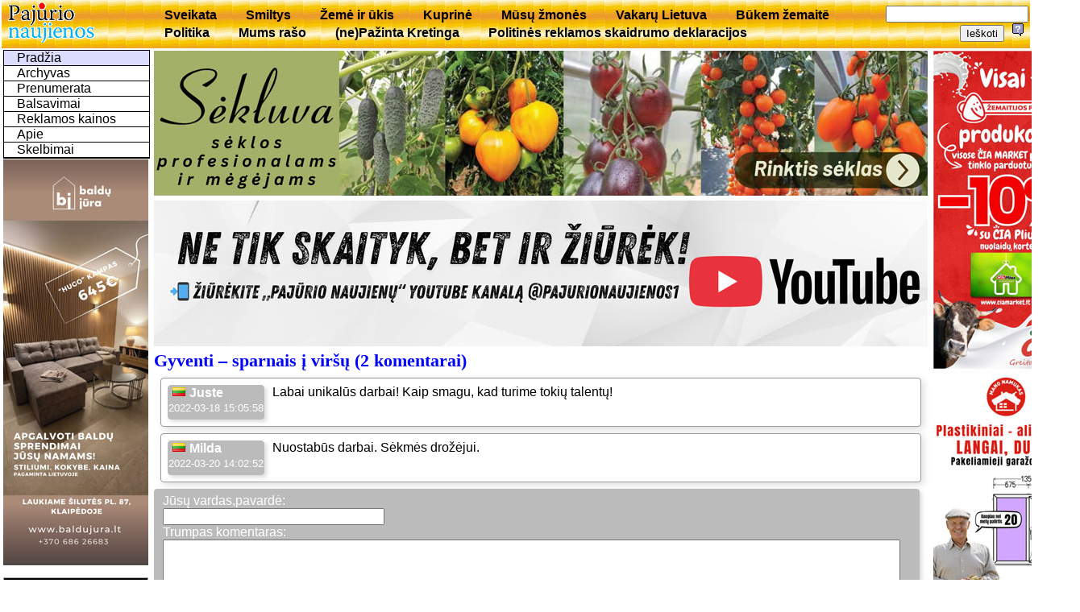

--- FILE ---
content_type: text/html; charset=utf-8
request_url: https://www.pajurionaujienos.com/?sid=22928&act=show
body_size: 8561
content:
<!DOCTYPE html>
<html lang='lt'>
<head>
<meta charset='UTF-8'>
<title>UAB Pajūrio naujienos</title>
<meta NAME= "KEYWORDS" CONTENT="naujienos, aktualijos, laikraštis, Kretinga" />
<link rel="shortcut icon" href="favicon.ico" />
<link rel='stylesheet' href='/js/jquery-ui-1.12.1.min.css' type='text/css' />
<link rel='stylesheet' href='/js/magnific-popup-min.css' type='text/css' />
<link rel='stylesheet' href='pj.css' type='text/css' />
<script src='/js/jquery-3.2.1.min.js'></script>
<script src='/js/jquery-ui-1.12.1.min.js'></script>
<script src='/js/jquery.magnific-popup.min.js'></script>
<script src='pj.js'></script>
</head>
<body><table id='top'><tr>
  <td style='width:180px'><a href='index.php' title='Puslapio pradžia'><img src='img/pajurionaujienos.gif' alt='Pajūrio naujienos'></a></td>
	<td><div id='menuh'><ul>
	<li><a href='?m=rbr8'>Sveikata</a></li>
	<li><a href='?m=rbr11'>Smiltys</a></li>
	<li><a href='?m=rbr6'>Žemė ir ūkis</a></li>
	<li><a href='?m=rbr12'>Kuprinė</a></li>
	<li><a href='?m=rbr28'>Mūsų žmonės</a></li>
	<li><a href='?m=rbr19'>Vakarų Lietuva</a></li>
	<li><a href='?m=rbr51'>Būkem žemaitē</a></li>
	<li><a href='?m=rbr55'>Politika</a></li>
	<li><a href='?m=rbr57'>Mums rašo</a></li>
	<li><a href='?m=rbr71'>(ne)Pažinta Kretinga</a></li>
	<li><a href='?m=rbr72'>Politinės reklamos skaidrumo deklaracijos</a></li>
</ul></div></td>
	<td style='text-align:right'>
<form style='display:inline' method='GET' action='index.php'>
	<input type='hidden' name='m' value='2' />
	<input type='text' name='words' value='' />
	<input type='submit' value='Ieškoti' />
</form>
<a href='help.php?id=1' title='Paaškinimas,kaip ieškoti' target='_blank' onclick="window.open(this.href,this.target,'width=400,height=400,location=no,toolbar=no,menubar=no,status=no,scrollbars=yes');return false;"><img src='img/help.png' alt='Help'></a>
</td></tr></table>
<table style='width:100%'>
<tr><td id='kaire'>
<div id="menu"><ul class="navlist">
	<li><a class='current' href='?m=0'>Pradžia</a></li>
	<li><a href='?m=3'>Archyvas</a></li>
	<li><a href='?m=4'>Prenumerata</a></li>
	<li><a href='?m=vote'>Balsavimai</a></li>
	<li><a href='?m=5'>Reklamos kainos</a></li>
	<li><a href='?m=1'>Apie</a></li>
	<li><a href='?m=6'>Skelbimai</a></li>
</ul></div>


<div class='reklama'>
<a href= "https://baldujura.lt/">
<img style="max-width:180px" src="foto/reklama/2026/0123baldai.jpg" alt="Baldų Jūra">
</a> </div>
<table class='box'><tr><td class='boxtitle'><a href='?m=kalendorius'>2026 Sausis</a></td></tr><tr><td class='boxbody'><table class='kalend'>
<tr><td><b>Pi</b></td><td> </td><td>5</td><td>12</td><td>19</td><td>26</td></tr>
<tr><td><b>An</b></td><td> </td><td>6</td><td>13</td><td>20</td><td>27</td></tr>
<tr><td><b>Tr</b></td><td> </td><td>7</td><td>14</td><td>21</td><td>28</td></tr>
<tr><td><b>Ke</b></td><td class='sv_diena'>1</td><td>8</td><td>15</td><td>22</td><td>29</td></tr>
<tr><td><b>Pe</b></td><td>2</td><td>9</td><td>16</td><td>23</td><td class='siandien'>30</td></tr>
<tr><td><b>Še</b></td><td>3</td><td>10</td><td>17</td><td>24</td><td>31</td></tr>
<tr class='sekm'><td><b>Se</b></td><td>4</td><td>11</td><td>18</td><td>25</td><td> </td></tr></table></td></tr></table>
<table class='box'><tr><td class='boxtitle'><a href='?m=vote'>Apklausa</a></td></tr><tr><td class='boxbody'><p style='text-indent:1em;font-weight:bold;text-align:left;margin:5px 2px'>Ar apsieinate Kretingoje be ledo čiuožyklos?
</p><form id='vote918' action='?' METHOD='POST'><input name='voteid' value='918' type='hidden'><input name='item' value='0' type='radio'><font size='-1'>Taip</font><br /><input name='item' value='1' type='radio'><font size='-1'> Ne</font><br /><input name='item' value='2' type='radio'><font size='-1'> Neturiu nuomonės</font><br /><input name='votesubmit' value='Balsuoju' type='submit'>
</form></td></tr></table>
<table class='box'><tr><td class='boxtitle'>Komentarų topas</td></tr><tr><td class='boxbody'><div class='topas'>
<p><a href='?sid=29504&amp;act=exp'><span style='font-weight:normal'>2025-ųjų Metų žmogus –  dr. Dalia Martišauskienė</span></a><a href='?sid=29504&amp;act=show'> (118)</a></p>
<p><a href='?sid=29463&amp;act=exp'><span style='font-weight:normal'>Opozicija kandidatą į Etikos komisiją teiks sausį</span></a><a href='?sid=29463&amp;act=show'> (67)</a></p>
<p><a href='?sid=29599&amp;act=exp'><span style='font-weight:normal'>Kurmaičiuose eksperimentuos  kurdami lietuviškus ginklus</span></a><a href='?sid=29599&amp;act=show'> (67)</a></p>
<p><a href='?sid=29580&amp;act=exp'><span style='font-weight:normal'>Ar Lietuva šiandien pakartotų Sausio 13-osios žygdarbį?</span></a><a href='?sid=29580&amp;act=show'> (62)</a></p>
<p><a href='?sid=29421&amp;act=exp'><span style='font-weight:normal'>Saugaus eismo sprendimų sulaukė  ir miesto gatvės, ir kelias per kaimą</span></a><a href='?sid=29421&amp;act=show'> (60)</a></p>
<p><a href='?sid=29397&amp;act=exp'><span style='font-weight:normal'>Seimo vadovas lankėsi „Tereke“,  Kretingos ligoninėje ir „Atostogų parke“ </span></a><a href='?sid=29397&amp;act=show'> (47)</a></p>
<p><a href='?sid=29483&amp;act=exp'><span style='font-weight:normal'>2026–2028 metų valstybės biudžetas:  daugiau lėšų žmonėms, regionams ir viešosioms paslaugoms</span></a><a href='?sid=29483&amp;act=show'> (43)</a></p>
<p><a href='?sid=29460&amp;act=exp'><span style='font-weight:normal'>Didės darbuotojų pajamos, senjorai sulauks didesnių pensijų, augs išmokos</span></a><a href='?sid=29460&amp;act=show'> (39)</a></p>
<p><a href='?sid=29618&amp;act=exp'><span style='font-weight:normal'>Planuoja statyti pirmą  nepriklausomybės metais vaikų darželį</span></a><a href='?sid=29618&amp;act=show'> (30)</a></p>
<p><a href='?sid=29540&amp;act=exp'><span style='font-weight:normal'>Parengtas 2026 m. biudžeto projektas: teikite siūlymus!</span></a><a href='?sid=29540&amp;act=show'> (30)</a></p></div></td></tr></table></td>
<td  id='centras'>

<div class='reklama'>
<a href="https://www.sekluva.lt/">
<img src="foto/reklama/2026/0130sekla.jpg">
</a>

<a href="http://www.youtube.com/@pajurionaujienos1">
<img style="max-width:960px" src="foto/reklama/2026/0116pj.jpg" alt="pajurio naujienos">
</a> </div><h1>Gyventi – sparnais į viršų  (2 komentarai)</h1>
<div class='group'><div class='nick'><img class='flag' src='/js/images/flags16x11/lt.gif' alt='LT Lithuania' title='LT Lithuania' /><b>Juste</b><br><span style='font-size:80%'>2022-03-18 15:05:58</span></div> Labai unikalūs darbai! Kaip smagu, kad turime tokių talentų!<div style='clear: both;'></div></div>
<div class='group'><div class='nick'><img class='flag' src='/js/images/flags16x11/lt.gif' alt='LT Lithuania' title='LT Lithuania' /><b>Milda</b><br><span style='font-size:80%'>2022-03-20 14:02:52</span></div> Nuostabūs darbai. Sėkmės drožėjui.<div style='clear: both;'></div></div><div class='nick' style='float:none; padding: 5px 10px;'>
		<form  enctype='multipart/form-data' action='?sid=22928&act=show' METHOD='POST'>
			Jūsų vardas,pavardė:<br><input type='text' name='nick' style='width:20em' value='' />
			<br>Trumpas komentaras:<br><textarea name='txt' style='display:block;width:98%;padding:0 10;height:10em'></textarea>
			<br><input type='submit' name='ivesk_komentara' value='Palikti komentarą' />
		</form><p style="font-style:italic;">WWW.PAJURIONAUJIENOS.COM pasilieka teisę pašalinti tuos skaitytojų komentarus,
	kurie yra nekultūringi, nesusiję su tema, pasirašyti kito asmens vardu, pažeidžia įstatymus, reklamuoja,
	kursto nelegaliems veiksmams.</p>
	<p style="font-style:italic;">WWW.PAJURIONAUJIENOS.COM privalo informuoti specialiąsias Lietuvos tarnybas apie įžeidžiančių, smurtą,
	rasinę, tautinę, religinę ar kitokią neapykantą skatinančių komentarų autorių duomenis.
	O taip pat gali tai padaryti savo iniciatyva.</p></div></td>
<td id='desne' style='text-align:center'>

<div class='reklama'>
<a href= "https://www.ciamarket.lt/">
<img style="max-width:180px" src="foto/reklama/2025/0324.CiaMarket.jpg" alt="Cia market">
</a> 

<a href="https://manonamukas.lt/">
<img style="max-width:180px" src="foto/reklama/2025/1024.namukas.jpg" alt="Mano namukas">
</a> 
<img style="max-width:180px" src="foto/reklama/2025/0427.mrf.jpg" alt="MRF">
</div></td></tr></table>
<div id='bottom'>
Visos teisės saugomos. © 2006-2017 UAB 'Pajūrio naujienos'. Atsakomybės apribojimas.
<a href='mailto:pingvinui@hotmail.com'>pingvinas </a></div>
</body>
</html>